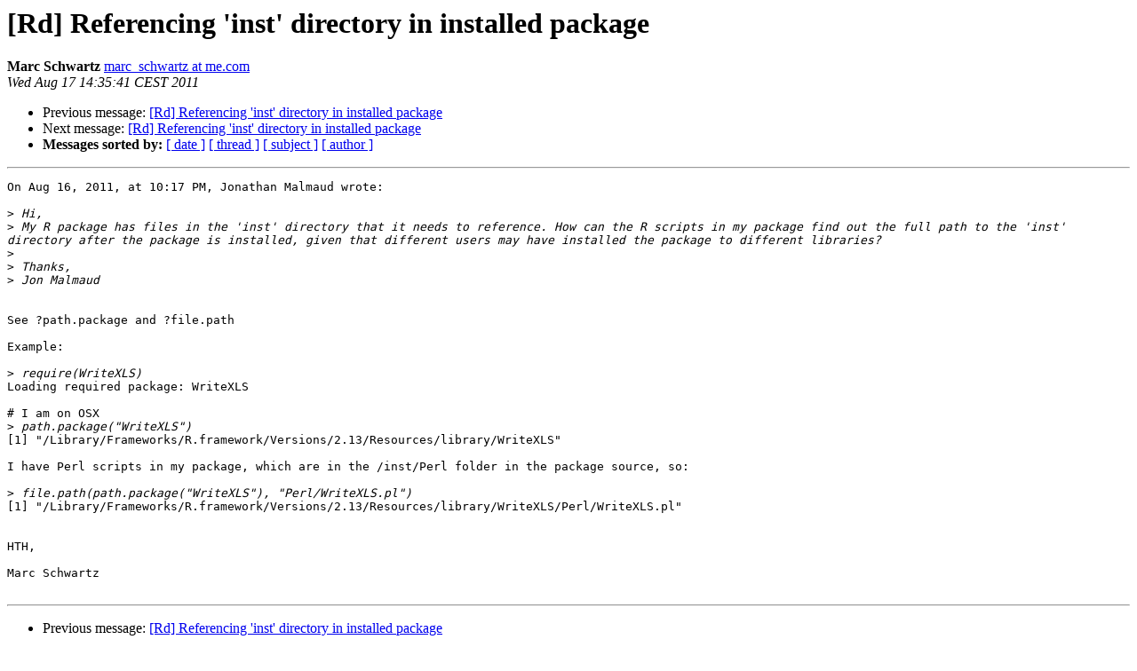

--- FILE ---
content_type: text/html; charset=UTF-8
request_url: https://www.stat.math.ethz.ch/pipermail/r-devel/2011-August/061804.html
body_size: 3407
content:
<!DOCTYPE HTML PUBLIC "-//W3C//DTD HTML 4.01 Transitional//EN">
<HTML>
 <HEAD>
   <TITLE> [Rd] Referencing 'inst' directory in installed package
   </TITLE>
   <LINK REL="Index" HREF="index.html" >
   <LINK REL="made" HREF="mailto:r-devel%40r-project.org?Subject=Re%3A%20%5BRd%5D%20Referencing%20%27inst%27%20directory%20in%20installed%20package&In-Reply-To=%3C7C2452FB-FF87-42F4-BD13-D8A23C36C600%40me.com%3E">
   <META NAME="robots" CONTENT="index,nofollow">
   <style type="text/css">
       pre {
           white-space: pre-wrap;       /* css-2.1, curent FF, Opera, Safari */
           }
   </style>
   <META http-equiv="Content-Type" content="text/html; charset=us-ascii">
   <LINK REL="Previous"  HREF="061803.html">
   <LINK REL="Next"  HREF="061805.html">
 </HEAD>
 <BODY BGCOLOR="#ffffff">
   <H1>[Rd] Referencing 'inst' directory in installed package</H1>
    <B>Marc Schwartz</B> 
    <A HREF="mailto:r-devel%40r-project.org?Subject=Re%3A%20%5BRd%5D%20Referencing%20%27inst%27%20directory%20in%20installed%20package&In-Reply-To=%3C7C2452FB-FF87-42F4-BD13-D8A23C36C600%40me.com%3E"
       TITLE="[Rd] Referencing 'inst' directory in installed package">marc_schwartz at me.com
       </A><BR>
    <I>Wed Aug 17 14:35:41 CEST 2011</I>
    <P><UL>
        <LI>Previous message: <A HREF="061803.html">[Rd] Referencing 'inst' directory in installed package
</A></li>
        <LI>Next message: <A HREF="061805.html">[Rd] Referencing 'inst' directory in installed package
</A></li>
         <LI> <B>Messages sorted by:</B> 
              <a href="date.html#61804">[ date ]</a>
              <a href="thread.html#61804">[ thread ]</a>
              <a href="subject.html#61804">[ subject ]</a>
              <a href="author.html#61804">[ author ]</a>
         </LI>
       </UL>
    <HR>  
<!--beginarticle-->
<PRE>On Aug 16, 2011, at 10:17 PM, Jonathan Malmaud wrote:

&gt;<i> Hi,
</I>&gt;<i> My R package has files in the 'inst' directory that it needs to reference. How can the R scripts in my package find out the full path to the 'inst' directory after the package is installed, given that different users may have installed the package to different libraries? 
</I>&gt;<i> 
</I>&gt;<i> Thanks,
</I>&gt;<i> Jon Malmaud
</I>

See ?path.package and ?file.path

Example:

&gt;<i> require(WriteXLS)
</I>Loading required package: WriteXLS

# I am on OSX
&gt;<i> path.package(&quot;WriteXLS&quot;)
</I>[1] &quot;/Library/Frameworks/R.framework/Versions/2.13/Resources/library/WriteXLS&quot;

I have Perl scripts in my package, which are in the /inst/Perl folder in the package source, so:

&gt;<i> file.path(path.package(&quot;WriteXLS&quot;), &quot;Perl/WriteXLS.pl&quot;)
</I>[1] &quot;/Library/Frameworks/R.framework/Versions/2.13/Resources/library/WriteXLS/Perl/WriteXLS.pl&quot;


HTH,

Marc Schwartz

</PRE>















<!--endarticle-->
    <HR>
    <P><UL>
        <!--threads-->
	<LI>Previous message: <A HREF="061803.html">[Rd] Referencing 'inst' directory in installed package
</A></li>
	<LI>Next message: <A HREF="061805.html">[Rd] Referencing 'inst' directory in installed package
</A></li>
         <LI> <B>Messages sorted by:</B> 
              <a href="date.html#61804">[ date ]</a>
              <a href="thread.html#61804">[ thread ]</a>
              <a href="subject.html#61804">[ subject ]</a>
              <a href="author.html#61804">[ author ]</a>
         </LI>
       </UL>

<hr>
<a href="https://stat.ethz.ch/mailman/listinfo/r-devel">More information about the R-devel
mailing list</a><br>
</body></html>
